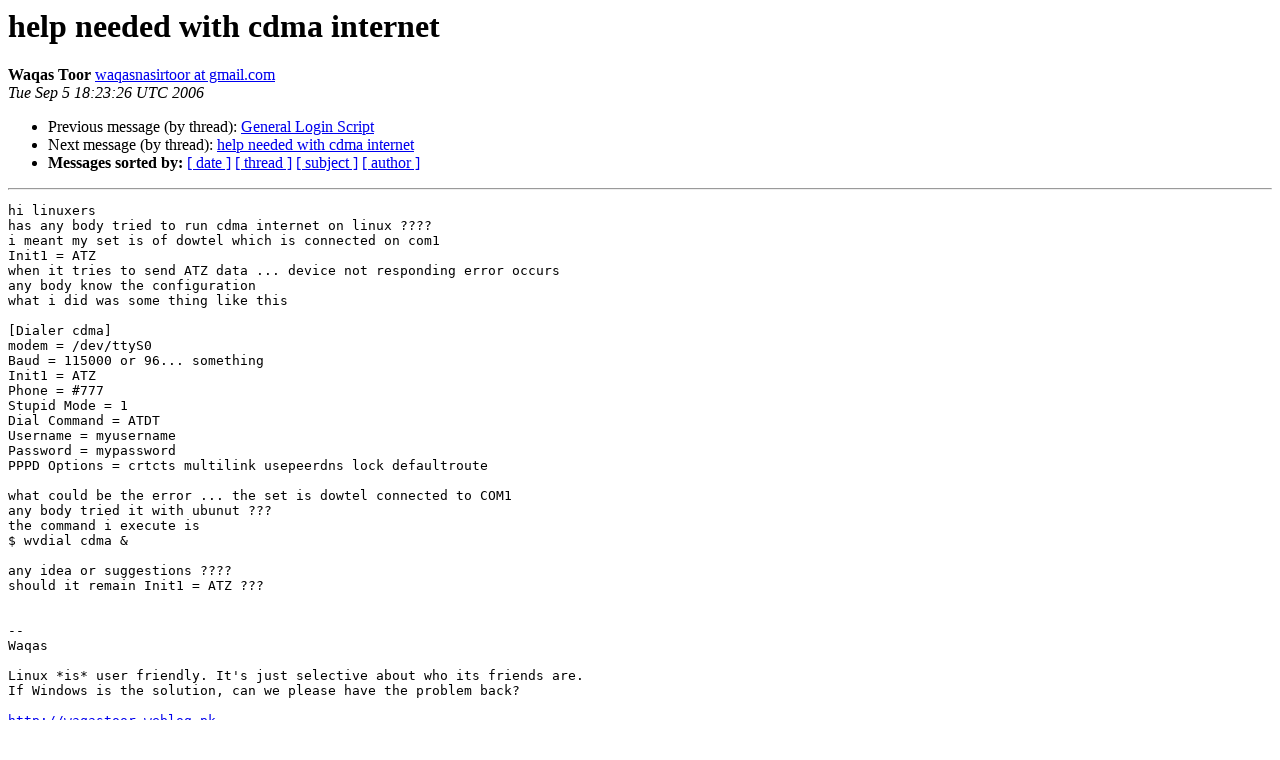

--- FILE ---
content_type: text/html
request_url: https://lists.ubuntu.com/archives/ubuntu-users/2006-September/093451.html
body_size: 1442
content:
<!DOCTYPE HTML PUBLIC "-//W3C//DTD HTML 4.01 Transitional//EN">
<HTML>
 <HEAD>
   <TITLE> help needed with cdma internet
   </TITLE>
   <LINK REL="Index" HREF="index.html" >
   <LINK REL="made" HREF="mailto:ubuntu-users%40lists.ubuntu.com?Subject=Re%3A%20help%20needed%20with%20cdma%20internet&In-Reply-To=%3C35ed129f0609051123i408d5005tacecb1d69cfe3a3c%40mail.gmail.com%3E">
   <META NAME="robots" CONTENT="index,nofollow">
   <style type="text/css">
       pre {
           white-space: pre-wrap;       /* css-2.1, curent FF, Opera, Safari */
           }
   </style>
   <META http-equiv="Content-Type" content="text/html; charset=utf-8">
   <LINK REL="Previous"  HREF="093775.html">
   <LINK REL="Next"  HREF="093468.html">
 </HEAD>
 <BODY BGCOLOR="#ffffff">
   <H1>help needed with cdma internet</H1>
    <B>Waqas Toor</B> 
    <A HREF="mailto:ubuntu-users%40lists.ubuntu.com?Subject=Re%3A%20help%20needed%20with%20cdma%20internet&In-Reply-To=%3C35ed129f0609051123i408d5005tacecb1d69cfe3a3c%40mail.gmail.com%3E"
       TITLE="help needed with cdma internet">waqasnasirtoor at gmail.com
       </A><BR>
    <I>Tue Sep  5 18:23:26 UTC 2006</I>
    <P><UL>
        <LI>Previous message (by thread): <A HREF="093775.html">General Login Script
</A></li>
        <LI>Next message (by thread): <A HREF="093468.html">help needed with cdma internet
</A></li>
         <LI> <B>Messages sorted by:</B> 
              <a href="date.html#93451">[ date ]</a>
              <a href="thread.html#93451">[ thread ]</a>
              <a href="subject.html#93451">[ subject ]</a>
              <a href="author.html#93451">[ author ]</a>
         </LI>
       </UL>
    <HR>  
<!--beginarticle-->
<PRE>hi linuxers
has any body tried to run cdma internet on linux ????
i meant my set is of dowtel which is connected on com1
Init1 = ATZ
when it tries to send ATZ data ... device not responding error occurs
any body know the configuration
what i did was some thing like this

[Dialer cdma]
modem = /dev/ttyS0
Baud = 115000 or 96... something
Init1 = ATZ
Phone = #777
Stupid Mode = 1
Dial Command = ATDT
Username = myusername
Password = mypassword
PPPD Options = crtcts multilink usepeerdns lock defaultroute

what could be the error ... the set is dowtel connected to COM1
any body tried it with ubunut ???
the command i execute is
$ wvdial cdma &amp;

any idea or suggestions ????
should it remain Init1 = ATZ ???


-- 
Waqas

Linux *is* user friendly. It's just selective about who its friends are.
If Windows is the solution, can we please have the problem back?

<A HREF="http://waqastoor.weblog.pk">http://waqastoor.weblog.pk</A>
(Registered Linux user #424056)
ref link <A HREF="http://counter.li.org/">http://counter.li.org/</A>


</PRE>

<!--endarticle-->
    <HR>
    <P><UL>
        <!--threads-->
	<LI>Previous message (by thread): <A HREF="093775.html">General Login Script
</A></li>
	<LI>Next message (by thread): <A HREF="093468.html">help needed with cdma internet
</A></li>
         <LI> <B>Messages sorted by:</B> 
              <a href="date.html#93451">[ date ]</a>
              <a href="thread.html#93451">[ thread ]</a>
              <a href="subject.html#93451">[ subject ]</a>
              <a href="author.html#93451">[ author ]</a>
         </LI>
       </UL>

<hr>
<a href="https://lists.ubuntu.com/mailman/listinfo/ubuntu-users">More information about the ubuntu-users
mailing list</a><br>
</body></html>
